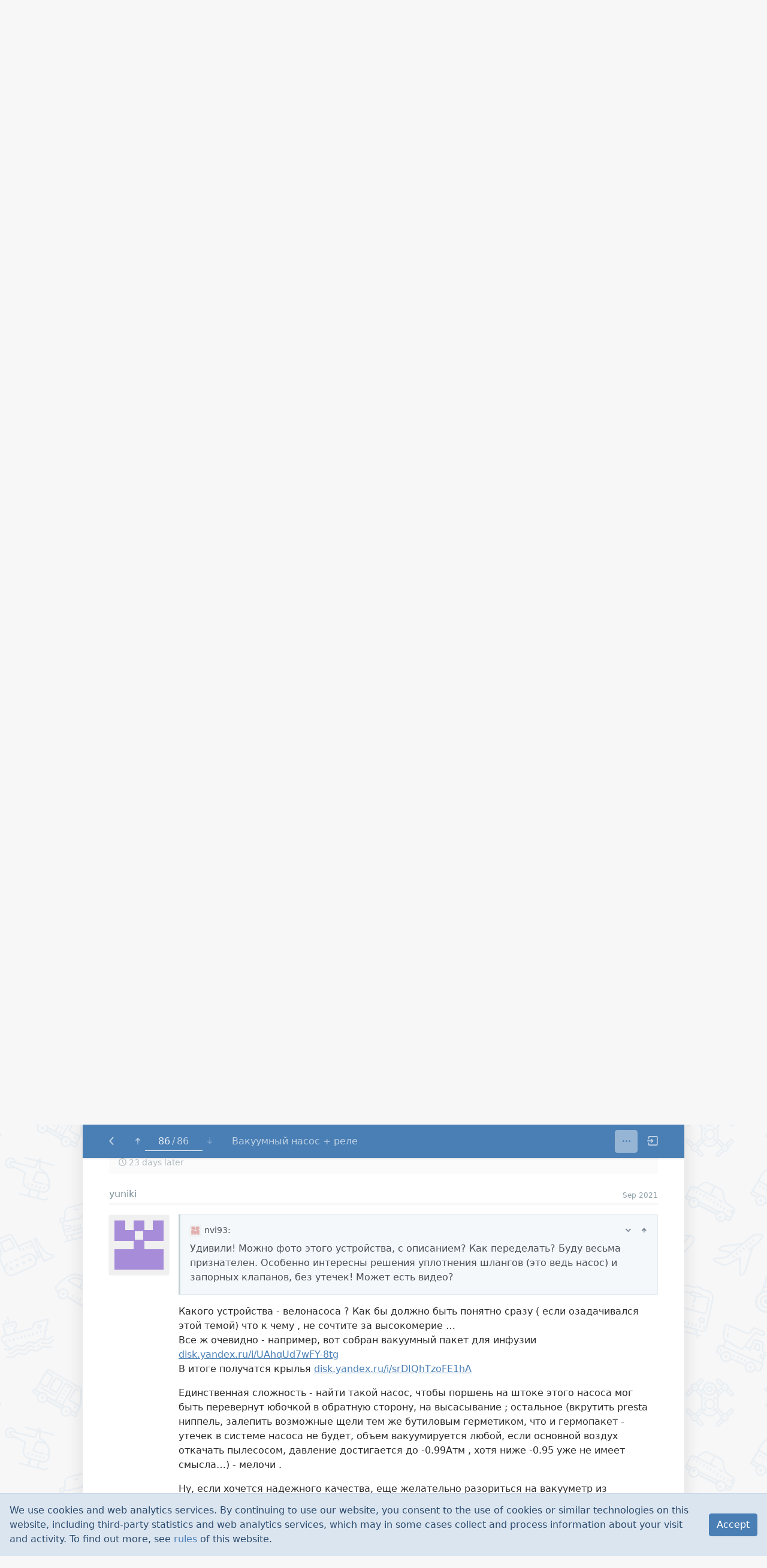

--- FILE ---
content_type: text/html; charset=UTF-8
request_url: https://rcopen.com/forum/f40/topic553246/86
body_size: 15987
content:
<!DOCTYPE html><html class="no-js" itemscope itemtype="http://schema.org/WebPage"><head><meta charset="UTF-8"><meta name="viewport" content="width=device-width, initial-scale=1.0"><title>Вакуумный насос + реле</title><meta name="title" content="Вакуумный насос + реле"><link rel="canonical" href="https://rcopen.com/forum/f40/topic553246/page4"><link rel="prev" href="https://rcopen.com/forum/f40/topic553246/page3"><meta property="og:url" content="https://rcopen.com/forum/f40/topic553246/page4"><meta property="og:title" content="Вакуумный насос + реле"><meta name="twitter:card" content="summary"><meta name="twitter:title" content="Вакуумный насос + реле"><meta name="twitter:url" content="https://rcopen.com/forum/f40/topic553246/page4"><link rel="stylesheet" href="/assets/bundle-frontend-6ecd3a7bf530ca0b6c1a79417f2e7f8a.css"><link rel="apple-touch-icon" sizes="180x180" href="/apple-touch-icon.png?v=A0RR7gMem5">
<link rel="icon" type="image/png" href="/favicon-32x32.png?v=A0RR7gMem5" sizes="32x32">
<link rel="icon" type="image/png" href="/favicon-16x16.png?v=A0RR7gMem5" sizes="16x16">
<link rel="manifest" href="/manifest.json?v=A0RR7gMem5">
<link rel="mask-icon" href="/safari-pinned-tab.svg?v=A0RR7gMem5" color="#5bbad5">
<link rel="shortcut icon" href="/favicon.ico?v=A0RR7gMem5">
<meta name="apple-mobile-web-app-title" content="RC open">
<meta name="application-name" content="RC open">
<meta name="msapplication-TileColor" content="#b91d47">
<meta name="msapplication-TileImage" content="/mstile-144x144.png?v=A0RR7gMem5">
<meta name="theme-color" content="#ffffff">
<meta property="og:image" content="/snippet.jpg">
<!-- Google Tag Manager -->
<script>(function(w,d,s,l,i){w[l]=w[l]||[];w[l].push({'gtm.start':
new Date().getTime(),event:'gtm.js'});var f=d.getElementsByTagName(s)[0],
j=d.createElement(s),dl=l!='dataLayer'?'&l='+l:'';j.async=true;j.src=
'https://www.googletagmanager.com/gtm.js?id='+i+dl;f.parentNode.insertBefore(j,f);
})(window,document,'script','dataLayer','GTM-5G6TM2D');</script>
<script type="text/javascript">/*eslint-disable no-alert, object-shorthand*/

(function (window) {
  'use strict';

  // Needed because we can't enable only `global` in browserify. Used by Faye.
  window.global = window.global || window;

  //////////////////////////////////////////////////////////////////////////////
  // features testing & setup no-cookies/no-js styles
  //

  function testCookies() {
    if (navigator.cookieEnabled) return true; // Quick test

    document.cookie = 'cookietest=1';
    var ret = document.cookie.indexOf('cookietest=') !== -1;
    document.cookie = 'cookietest=1; expires=Thu, 01-Jan-1970 00:00:01 GMT';
    return ret;
  }

  var docElement = document.documentElement,
      className = docElement.className;

  className = className.replace('no-js', '');
  className += ' js';
  className += testCookies() ? '' : ' no-cookies';
  className = className
                .replace(/^\s+/, '')
                .replace(/\s+$/, '')
                .replace(/\s+/g, ' ');

  docElement.className = className;

  //////////////////////////////////////////////////////////////////////////////

  var NodecaLoader = window.NodecaLoader = { booted: false };
  var alert = window.alert;
  var prelude = 
// modules are defined as an array
// [ module function, map of requireuires ]
//
// map of requireuires is short require name -> numeric require
//
// anything defined in a previous bundle is accessed via the
// orig method which is the requireuire for previous bundles

(function() {

function outer(modules, cache, entry) {
    // Save the require from previous bundle to this closure if any
    var previousRequire = typeof require == "function" && require;

    function newRequire(name, jumped){
        if(!cache[name]) {
            if(!modules[name]) {
                // if we cannot find the module within our internal map or
                // cache jump to the current global require ie. the last bundle
                // that was added to the page.
                var currentRequire = typeof require == "function" && require;
                if (!jumped && currentRequire) return currentRequire(name, true);

                // If there are other bundles on this page the require from the
                // previous one is saved to 'previousRequire'. Repeat this as
                // many times as there are bundles until the module is found or
                // we exhaust the require chain.
                if (previousRequire) return previousRequire(name, true);
                var err = new Error('Cannot find module \'' + name + '\'');
                err.code = 'MODULE_NOT_FOUND';
                throw err;
            }
            var m = cache[name] = {exports:{}};
            modules[name][0].call(m.exports, function(x){
                var id = modules[name][1][x];
                return newRequire(id ? id : x);
            },m,m.exports,outer,modules,cache,entry);
        }
        return cache[name].exports;
    }
    for(var i=0;i<entry.length;i++) newRequire(entry[i]);

    // Override the current require with this new one
    return newRequire;
}

return outer;

})()
;
  var require = prelude({}, {}, []);


  NodecaLoader.wrap = function (modules, cache, entry) {
    require = prelude(modules, cache, entry);
  };


  function uniq(array) { return array.filter((x, i, a) => a.indexOf(x) === i); }

  // Cached non-operable function.
  function noop() {}

  function get_script(source) {
    return new Promise(function (resolve) {
      var script = document.createElement('script');

      script.onload = script.onreadystatechange = function (_, isAbort) {
        if (isAbort || !script.readyState || /loaded|complete/.test(script.readyState)) {
          script.onload = script.onreadystatechange = null;
          /* eslint-disable no-undefined */
          script = undefined;
          if (!isAbort) setTimeout(resolve, 0);
        }
      };

      script.src = source;
      document.getElementsByTagName('head')[0].appendChild(script);
    });
  }

  function get_style(source) {
    var link = document.createElement('link');
    link.href = source;
    link.type = 'text/css';
    link.rel = 'stylesheet';
    link.media = 'screen,print';
    document.getElementsByTagName('head')[0].appendChild(link);
  }

  // Mapping of package names to package metadata for all available packages at
  // the currect locale. The metadata is an object consists of three keys:
  //
  //   `js`            - URL to bundle, containing this package's JS
  //   `css`           - URL to bundle, containing this package's CSS
  //   `packagesQueue` - sorted list of dependencies, including this
  //                     package (just list of package names)
  //
  // This variable is initialized by `loadAssets.init()`.
  var assets;


  // Track loaded URLs of bundles (as keys, values are just `true`)
  var loaded_urls = {};

  // Track loaded packages, true/false
  var loaded_packages = {};

  // Initialization functions for those packages
  var loaded_packages_init_fn = {};


  // Sandbox object passed as an argument to each module.
  // It should be filled in `NodecaLoader.package_load`.
  var N = { loader: NodecaLoader };

  // For easy debugging only.
  NodecaLoader.N = N;

  // Returns route match data for the given method (e.g. GET) on the given URL
  // or null if none is found. Requires N to be initialized.
  function findRoute(url, method) {
    var matchArray = N.router.matchAll(url),
        match,
        index,
        length;

    for (index = 0, length = matchArray.length; index < length; index += 1) {
      match = matchArray[index];

      if (match.meta.methods[method]) return match;
    }

    // Not found.
    return null;
  }

  // Storage of registered client modules.
  // Keys are API paths like 'app.method.submethod'
  var clientModules = {};

  function registerClientModule(apiPath, func) {
    if (clientModules[apiPath] && clientModules[apiPath].initialized) return;

    var module = clientModules[apiPath] = {
      initialized: true,
      func: func,
      internal: { exports: {}, apiPath: apiPath }
    };

    /*eslint-disable no-use-before-define*/
    initSingleClientModule(module);
  }

  // Initialize client module. Used once per module.
  function initSingleClientModule(module) {
    function resolveI18nPath(path) {
      if (path.charAt(0) === '@') return path.slice(1);
      return module.internal.apiPath + '.' + path;
    }

    // Local `t` (translate) function for use only within this module.
    // It allows to use phrase strings relative to the module's API path.
    function translationHelper(phrase, params) {
      return N.runtime.t(resolveI18nPath(phrase), params);
    }

    translationHelper.exists = function translationExistsHelper(phrase) {
      return N.runtime.t.exists(resolveI18nPath(phrase));
    };

    // Execute the module's `func` function. It will populate the exports. Require
    // function passed through `NodecaLoader.wrap()`.
    module.func.call(
      window, // this object
      N,
      module.internal.exports,
      module.internal,
      translationHelper
    );
  }

  // Really needed export.
  NodecaLoader.registerClientModule = registerClientModule;

  // Load a package with all of its associated assets and dependencies.
  // `preload` parameter is an optional array of URLs which are needed to load
  // before the given package.
  function loadAssets(pkgNames, preload) {
    var resources = [];
    var scheduled = {};
    var loadQueue = [];

    pkgNames = Array.isArray(pkgNames) ? pkgNames : [ pkgNames ];

    if (!pkgNames.length) {
      return Promise.resolve();
    }

    for (var i = 0; i < pkgNames.length; i++) {
      if (!assets[pkgNames[i]]) {
        return Promise.reject(new Error('Unknown package (' + pkgNames[i] + ')'));
      }

      loadQueue = loadQueue.concat(assets[pkgNames[i]].packagesQueue.slice(0).reverse());
    }

    uniq(loadQueue).forEach(function (dependency) {
      var alreadyLoaded, pkgDist = assets[dependency];

      if (pkgDist.css.length) {
        alreadyLoaded = pkgDist.css.reduce(function (acc, css) {
          return acc || loaded_urls[css] || scheduled[css];
        }, false);

        if (!alreadyLoaded) {
          resources.unshift(pkgDist.css[0]);
          scheduled[pkgDist.css[0]] = true;
        }
      }

      if (pkgDist.js.length) {
        alreadyLoaded = pkgDist.js.reduce(function (acc, js) {
          return acc || loaded_urls[js] || scheduled[js];
        }, false);

        if (!alreadyLoaded) {
          resources.unshift(pkgDist.js[0]);
          scheduled[pkgDist.js[0]] = true;
        }
      }
    });

    // Copy the preload array to allow pushing without side-effects.
    if (preload) {
      resources = preload.concat(resources);
    }

    // Inject CSS
    resources.forEach(function (file) {
      if (/[.]css$/.test(file)) { get_style(file); }
    });

    // Inject JS
    var wait_js = [];
    resources.forEach(function (file) {
      if (/[.]js$/.test(file)) { wait_js.push(get_script(file)); }
    });

    return Promise.all(wait_js)
      .then(function () {
        resources.forEach(function (url) { loaded_urls[url] = true; });

        [ ...loadQueue ].reverse().forEach(function (pkg) {
          if (loaded_packages[pkg]) return;
          if (loaded_packages_init_fn[pkg]) loaded_packages_init_fn[pkg].call({}, N, require);
          loaded_packages[pkg] = true;
        });

        if (!N.wire) { throw new Error('Asset load error: "N.Wire" unavailable.'); }

        // make sure DOM is loaded
        return new Promise(function (resolve) {
          if (document.readyState !== 'loading') {
            resolve();
            return;
          }

          function onload() {
            document.removeEventListener('DOMContentLoaded', onload);
            resolve();
          }

          document.addEventListener('DOMContentLoaded', onload);
        });
      })
      .then(function () {
        return N.wire.emit('init:assets', {}).catch(function (err) {
          throw new Error('Asset load error: "init:assets" failed. ' + (err.message || err));
        });
      });
  }


  // Loads all necessary shims and libraries and assets for given package.
  loadAssets.init = function init(assetsMap, pkgName, shims) {
    shims = shims || [];

    // Set internal assets map.
    assets = assetsMap;

    // Init can be called only once.
    loadAssets.init = noop;

    // Mark all stylesheets of the given package as loaded, since they are
    // included to head of the page.
    assets[pkgName].packagesQueue.forEach(function (dependency) {
      assets[dependency].css.forEach(function (file) { loaded_urls[file] = true; });
    });

    loadAssets(pkgName, shims).then(function () {
      if (!N.wire) {
        throw new Error('Assets init error. Refresh page & try again. ' +
                        'If problem still exists - contact administrator.');
      }

      // First try to match full URL, if not matched - try without anchor.
      var baseUrl = location.protocol + '//' + location.host + location.pathname + location.search,
          route   = findRoute(baseUrl + location.hash, 'get') ||
                    findRoute(baseUrl, 'get');

      if (!route) {
        throw new Error('Init error: failed to detect internal identifier (route) of ' +
                        'this page. Refresh page & try again. If problem still exists ' +
                        '- contact administrator.');
      }

      var page_env = {
        url:        location.href,
        anchor:     location.hash,
        apiPath:    route.meta.methods.get,
        params:     route.params,
        state:      window.history.state,
        first_load: true
      };

      var preload = [];

      Promise.resolve()
      .then(function () { return N.wire.emit('navigate.preload:' + route.meta.methods.get, preload); })
      .then(function () { return loadAssets(preload); })
      .then(function () { return N.wire.emit('navigate.done', page_env); })
      .then(function () { return N.wire.emit('navigate.done:' + route.meta.methods.get, page_env); })
      .then(function () { NodecaLoader.booted = true; })
      .catch(function (err) {
        /*eslint-disable no-console*/
        try { console.error(err); } catch (__) {}
        alert('Init error: ' + err);
      });
    })
    .catch(function (err) {
      alert(err.message || err);
    });
  };

  // Helper for dynamic components load.
  NodecaLoader.loadAssets = loadAssets;

  // Package wrapper
  NodecaLoader.package_load = function package_load(name, fn) {
    loaded_packages_init_fn[name] = fn;
  };

})(window);


var shims = [];

NodecaLoader.loadAssets.init(
  {"admin":{"packagesQueue":["lib","l10n","lib-admin","vendor.pikaday","vendor.knockout","vendor.typeahead","admin"],"css":["/assets/bundle-backend-47e774ea8ec2fb246ae7603b4e1bf78d.css"],"js":["/assets/bundle-backend.en-US-a5801991b9863297358c83265fe6b9b4.js"]},"common":{"packagesQueue":["lib","lib-frontend","l10n","common"],"css":["/assets/bundle-frontend-6ecd3a7bf530ca0b6c1a79417f2e7f8a.css"],"js":["/assets/bundle-frontend.en-US-748d4e2c3b7af164e40b46329bbd670a.js"]},"lib":{"packagesQueue":["lib"],"css":[],"js":["/assets/bundle-lib.en-US-23d1d64ef71e003d8c8394bfb7013abc.js"]},"vendor.diff":{"packagesQueue":["vendor.diff"],"css":["/assets/bundle-vendor.diff-e77724bbcf63e405b1d341c6281ebed0.css"],"js":["/assets/bundle-vendor.diff.en-US-1305b7fcbe11f798d0bf93de6b8b7f65.js"]},"vendor.knockout":{"packagesQueue":["vendor.knockout"],"css":[],"js":["/assets/bundle-vendor.knockout.en-US-ed9f23268bc9b7a32d550f28d069d288.js"]},"vendor.leaflet":{"packagesQueue":["vendor.leaflet"],"css":["/assets/bundle-vendor.leaflet-1ff8a3af2654644bde12c0be0273b854.css"],"js":["/assets/bundle-vendor.leaflet.en-US-ed9f23268bc9b7a32d550f28d069d288.js"]},"vendor.pikaday":{"packagesQueue":["vendor.pikaday"],"css":["/assets/bundle-vendor.pikaday-623f42ea71721ab35564d0ac99e67b7f.css"],"js":["/assets/bundle-vendor.pikaday.en-US-ed9f23268bc9b7a32d550f28d069d288.js"]},"vendor.image-blob-reduce":{"packagesQueue":["vendor.image-blob-reduce"],"css":[],"js":["/assets/bundle-vendor.image-blob-reduce.en-US-ed9f23268bc9b7a32d550f28d069d288.js"]},"vendor.typeahead":{"packagesQueue":["vendor.typeahead"],"css":["/assets/bundle-vendor.typeahead-31ee205ac6dda59d186c677e7a687304.css"],"js":["/assets/bundle-vendor.typeahead.en-US-cfd1da9c7b52e371f3b6b65d86dc1a6b.js"]},"lib-admin":{"packagesQueue":["lib-admin"],"css":["/assets/bundle-backend-47e774ea8ec2fb246ae7603b4e1bf78d.css"],"js":["/assets/bundle-backend.en-US-a5801991b9863297358c83265fe6b9b4.js"]},"lib-frontend":{"packagesQueue":["lib-frontend"],"css":["/assets/bundle-frontend-6ecd3a7bf530ca0b6c1a79417f2e7f8a.css"],"js":["/assets/bundle-frontend.en-US-748d4e2c3b7af164e40b46329bbd670a.js"]},"l10n":{"packagesQueue":["l10n"],"css":["/assets/bundle-frontend-6ecd3a7bf530ca0b6c1a79417f2e7f8a.css","/assets/bundle-backend-47e774ea8ec2fb246ae7603b4e1bf78d.css"],"js":["/assets/bundle-frontend.en-US-748d4e2c3b7af164e40b46329bbd670a.js","/assets/bundle-backend.en-US-a5801991b9863297358c83265fe6b9b4.js"]},"mdedit":{"packagesQueue":["mdedit"],"css":["/assets/bundle-mdedit-e463660c6dd1d75151102a3331a38f63.css"],"js":["/assets/bundle-mdedit.en-US-269d1b03f2c08ab0573b4312d9ff6b17.js"]},"users":{"packagesQueue":["lib","lib-frontend","l10n","common","users"],"css":["/assets/bundle-frontend-6ecd3a7bf530ca0b6c1a79417f2e7f8a.css"],"js":["/assets/bundle-frontend.en-US-748d4e2c3b7af164e40b46329bbd670a.js"]},"forum":{"packagesQueue":["lib","lib-frontend","l10n","common","forum"],"css":["/assets/bundle-frontend-6ecd3a7bf530ca0b6c1a79417f2e7f8a.css"],"js":["/assets/bundle-frontend.en-US-748d4e2c3b7af164e40b46329bbd670a.js"]},"nntp":{"packagesQueue":["nntp"],"css":["/assets/bundle-frontend-6ecd3a7bf530ca0b6c1a79417f2e7f8a.css"],"js":["/assets/bundle-frontend.en-US-748d4e2c3b7af164e40b46329bbd670a.js"]},"search":{"packagesQueue":["lib","lib-frontend","l10n","common","search"],"css":["/assets/bundle-frontend-6ecd3a7bf530ca0b6c1a79417f2e7f8a.css"],"js":["/assets/bundle-frontend.en-US-748d4e2c3b7af164e40b46329bbd670a.js"]},"blogs":{"packagesQueue":["lib","lib-frontend","l10n","common","blogs"],"css":["/assets/bundle-frontend-6ecd3a7bf530ca0b6c1a79417f2e7f8a.css"],"js":["/assets/bundle-frontend.en-US-748d4e2c3b7af164e40b46329bbd670a.js"]},"clubs":{"packagesQueue":["lib","lib-frontend","l10n","common","clubs"],"css":["/assets/bundle-frontend-6ecd3a7bf530ca0b6c1a79417f2e7f8a.css"],"js":["/assets/bundle-frontend.en-US-748d4e2c3b7af164e40b46329bbd670a.js"]},"market":{"packagesQueue":["lib","lib-frontend","l10n","common","market"],"css":["/assets/bundle-frontend-6ecd3a7bf530ca0b6c1a79417f2e7f8a.css"],"js":["/assets/bundle-frontend.en-US-748d4e2c3b7af164e40b46329bbd670a.js"]},"rco-nodeca":{"packagesQueue":["lib","lib-frontend","l10n","common","rco-nodeca"],"css":["/assets/bundle-frontend-6ecd3a7bf530ca0b6c1a79417f2e7f8a.css"],"js":["/assets/bundle-frontend.en-US-748d4e2c3b7af164e40b46329bbd670a.js"]}},
  'forum',
  shims
);
</script></head><body><!-- Google Tag Manager (noscript) -->
<noscript><iframe src="https://www.googletagmanager.com/ns.html?id=GTM-5G6TM2D"
height="0" width="0" style="display:none;visibility:hidden"></iframe></noscript>
<div class="notifications-container"><div class="layout__container container-fluid"><div style="position:relative"><div class="notifications"></div></div></div></div><article class="forum-topic-root forum-topic-root__m-open" id="content" data-keymap="{&quot;home&quot;:&quot;forum.topic:nav_to_start&quot;,&quot;end&quot;:&quot;forum.topic:nav_to_end&quot;}"><nav class="navbar-primary navbar navbar-dark bg-primary fixed-top navbar-expand-md"><div class="navbar-inner layout__container container-fluid"><div class="navbar-nav navbar__m-hide-on-search"><a class="navbar__level-up nav-link icon icon-level-up" href="https://rcopen.com/forum/f40/553246"></a></div><ul class="navbar-nav page-progress" data-current="86" data-total="86"><li class="nav-item page-progress__item"><a class="nav-link page-progress__button-first icon icon-to-top" href="https://rcopen.com/forum/f40/topic553246" data-on-click="common.blocks.navbar.blocks.page_progress:nav_to_top"></a></li><li class="nav-item page-progress__item dropdown"><a class="nav-link page-progress__info dropdown-toggle" href="#" data-bs-toggle="dropdown"><span class="page-progress__label"><span class="page-progress__label-current">86</span><span class="page-progress__label-total">86</span></span><div class="page-progress__bar"><div class="page-progress__bar-fill" style="width: 100.00%"></div></div></a><form class="dropdown-menu page-progress__menu" data-on-submit="forum.topic:nav_to_post"><label class="input" for="pgmids0">Jump to:</label><div class="input-group"><input class="page-progress__jump-input form-control" id="pgmids0" name="post" type="number" min="1" max="86" value="86"><span class="input-group-btn"><button class="btn btn-secondary" type="submit">Go!</button></span></div></form></li><li class="nav-item page-progress__item"><a class="nav-link page-progress__button-last icon icon-to-bottom" href="https://rcopen.com/forum/f40/topic553246/86" data-on-click="common.blocks.navbar.blocks.page_progress:nav_to_bottom"></a></li></ul><div class="navbar__right-burger"><button class="navbar-toggler navbar-toggler-right icon icon-menu" type="button" data-on-click="common.blocks.navbar:toggle_menu"></button></div><div class="navbar-collapse collapse"><ul class="navbar-nav navbar__m-hide-on-search"><li class="nav-item" data-api-path="users.tracker" data-autoselect="0"><a class="nav-link" href="https://rcopen.com/tracker">Tracker</a></li><li class="nav-item" data-api-path="forum.index" data-autoselect="1"><a class="nav-link" href="https://rcopen.com/">Forum</a></li><li class="nav-item" data-api-path="blogs.index" data-autoselect="1"><a class="nav-link" href="https://rcopen.com/blogs">Blogs</a></li><li class="nav-item" data-api-path="clubs.index" data-autoselect="1"><a class="nav-link" href="https://rcopen.com/clubs">Clubs</a></li><li class="nav-item" data-api-path="market.index.buy" data-autoselect="1"><a class="nav-link" href="https://rcopen.com/market">Market</a></li></ul><div class="navbar__right navbar-nav"><div class="nav-item nav-search nav-search__m-wide" data-method="search.general" data-params="{&quot;type&quot;:&quot;forum_topics&quot;}"><a class="nav-link nav-search__btn icon icon-search" href="https://rcopen.com/search?type=forum_topics" title="Search" data-on-click="common.blocks.navbar.search:show"></a><form class="nav-search__form" data-on-submit="common.blocks.navbar.search:submit"><div class="input-group"><span class="input-group-btn"><button class="btn nav-search__go icon icon-search" title="Go!" type="submit"></button></span><input class="form-control nav-search__input" placeholder="Search" name="query"><span class="input-group-btn"><button class="btn nav-search__select dropdown-toggle" id="rnds1" aria-haspopup="true" aria-expanded="false" data-bs-toggle="dropdown">everywhere</button><div class="dropdown-menu dropdown-menu-end" aria-labelledby="rnds1"><div class="dropdown-header">Where to search:</div><button class="dropdown-item" data-method="search.general" data-params="{&quot;type&quot;:&quot;forum_topics&quot;}" data-on-click="common.blocks.navbar.search:change_area">everywhere</button><button class="dropdown-item" data-method="search.forum_section" data-params="{&quot;hid&quot;:&quot;40&quot;}" data-on-click="common.blocks.navbar.search:change_area">in section</button><button class="dropdown-item" data-method="search.forum_topic" data-params="{&quot;hid&quot;:&quot;553246&quot;}" data-on-click="common.blocks.navbar.search:change_area">in topic</button></div></span><span class="input-group-btn"><button class="btn nav-search__close icon icon-x" data-on-click="common.blocks.navbar.search:hide"></button></span></div></form></div><div class="nav-item nav-search nav-search__m-narrow"><a class="nav-link dropdown-toggle" href="https://rcopen.com/search?type=forum_topics" id="rnds2" aria-haspopup="true" aria-expanded="false" data-bs-toggle="dropdown">Search</a><div class="dropdown-menu dropdown-menu-end" aria-labelledby="rnds2"><div class="dropdown-header">Where to search:</div><a class="dropdown-item" href="https://rcopen.com/search?type=forum_topics">everywhere</a><a class="dropdown-item" href="https://rcopen.com/search_forum_section?hid=40">in section</a><a class="dropdown-item" href="https://rcopen.com/search_forum_topic?hid=553246">in topic</a></div></div><div class="nav-item navbar-auth__guest-login" data-api-path="users.auth.login"><a class="nav-link icon icon-login navbar-guest" href="https://rcopen.com/auth/login" title="Login / Register"></a></div></div></div></div></nav><nav class="navbar-alt navbar navbar-dark bg-primary fixed-top navbar-expand-md"><div class="navbar-inner layout__container container-fluid"><div class="navbar-nav"><a class="navbar__level-up nav-link icon icon-level-up" href="https://rcopen.com/forum/f40/553246"></a></div><ul class="navbar-nav page-progress" data-current="86" data-total="86"><li class="nav-item page-progress__item"><a class="nav-link page-progress__button-first icon icon-to-top" href="https://rcopen.com/forum/f40/topic553246" data-on-click="common.blocks.navbar.blocks.page_progress:nav_to_top"></a></li><li class="nav-item page-progress__item dropdown"><a class="nav-link page-progress__info dropdown-toggle" href="#" data-bs-toggle="dropdown"><span class="page-progress__label"><span class="page-progress__label-current">86</span><span class="page-progress__label-total">86</span></span><div class="page-progress__bar"><div class="page-progress__bar-fill" style="width: 100.00%"></div></div></a><form class="dropdown-menu page-progress__menu" data-on-submit="forum.topic:nav_to_post"><label class="input" for="pgmids3">Jump to:</label><div class="input-group"><input class="page-progress__jump-input form-control" id="pgmids3" name="post" type="number" min="1" max="86" value="86"><span class="input-group-btn"><button class="btn btn-secondary" type="submit">Go!</button></span></div></form></li><li class="nav-item page-progress__item"><a class="nav-link page-progress__button-last icon icon-to-bottom" href="https://rcopen.com/forum/f40/topic553246/86" data-on-click="common.blocks.navbar.blocks.page_progress:nav_to_bottom"></a></li></ul><div class="navbar-text navbar__title d-none d-sm-block d-md-none">Вакуумный насос + реле</div><div class="navbar__right-burger"><div class="page-actions__dropdown"><button class="btn btn-secondary btn-square icon icon-dropdown dropdown-toggle" type="button" id="rnds4" aria-haspopup="true" aria-expanded="false" data-bs-toggle="dropdown"></button><div class="dropdown-menu dropdown-menu-end" aria-labelledby="rnds4"><a class="dropdown-item" href="https://rcopen.com/search_forum_topic?hid=553246">Search in topic</a></div></div><button class="navbar-toggler navbar-toggler-right icon icon-menu" type="button" data-on-click="common.blocks.navbar:toggle_menu"></button></div><div class="navbar-collapse collapse"><div class="navbar__hover-swap-container"><div class="navbar__hover-hide navbar-text navbar__title">Вакуумный насос + реле</div><ul class="navbar__hover-show navbar-nav"><li class="nav-item" data-api-path="users.tracker" data-autoselect="0"><a class="nav-link" href="https://rcopen.com/tracker">Tracker</a></li><li class="nav-item" data-api-path="forum.index" data-autoselect="1"><a class="nav-link" href="https://rcopen.com/">Forum</a></li><li class="nav-item" data-api-path="blogs.index" data-autoselect="1"><a class="nav-link" href="https://rcopen.com/blogs">Blogs</a></li><li class="nav-item" data-api-path="clubs.index" data-autoselect="1"><a class="nav-link" href="https://rcopen.com/clubs">Clubs</a></li><li class="nav-item" data-api-path="market.index.buy" data-autoselect="1"><a class="nav-link" href="https://rcopen.com/market">Market</a></li></ul></div><div class="navbar__right navbar-nav"><div class="page-actions__dropdown"><button class="btn btn-secondary btn-square icon icon-dropdown dropdown-toggle" type="button" id="rnds5" aria-haspopup="true" aria-expanded="false" data-bs-toggle="dropdown"></button><div class="dropdown-menu dropdown-menu-end" aria-labelledby="rnds5"><a class="dropdown-item" href="https://rcopen.com/search_forum_topic?hid=553246">Search in topic</a></div></div><div class="nav-item navbar-auth__guest-login" data-api-path="users.auth.login"><a class="nav-link icon icon-login navbar-guest" href="https://rcopen.com/auth/login" title="Login / Register"></a></div></div></div></div></nav><nav class="breadcrumbs-container"><div class="layout__container container-fluid"><div class="breadcrumbs" itemprop="breadcrumb" itemscope itemtype="http://schema.org/Breadcrumb"><span class="breadcrumbs__item"><a class="breadcrumbs__link" href="https://rcopen.com/">Forum</a></span><span class="breadcrumbs__item"><a class="breadcrumbs__link" href="https://rcopen.com/forum/f24">Модельные технологии</a></span><span class="breadcrumbs__item"><a class="breadcrumbs__link" href="https://rcopen.com/forum/f40">Композиты и технологии применения</a></span></div></div></nav><div class="layout__container container-fluid"><header class="page-head"><h1 class="forum-topic-title page-head__title" itemprop="name"><div class="float-end"><div class="page-actions"><div class="page-actions__dropdown"><button class="btn btn-secondary btn-square icon icon-dropdown dropdown-toggle" type="button" id="rnds6" aria-haspopup="true" aria-expanded="false" data-bs-toggle="dropdown"></button><div class="dropdown-menu dropdown-menu-end" aria-labelledby="rnds6"><a class="dropdown-item" href="https://rcopen.com/search_forum_topic?hid=553246">Search in topic</a></div></div></div></div><span class="forum-topic__closed-mark icon icon-closed icon-space-after" title="Topic closed"></span><span class="forum-topic-title__text">Вакуумный насос + реле</span></h1></header><div class="forum-topic__loading-prev nojs-hide"><span class="icon icon-loading-placeholder"></span></div><div class="forum-postlist"><article class="forum-post clearfix" id="post60a1625c3df9550077c01f63" data-post-hid="81" data-post-id="60a1625c3df9550077c01f63" data-post-ts="2021-05-16T18:20:12.000Z" data-user-hid="5585" itemscope itemtype="http://schema.org/WebPageElement"><footer class="forum-post__meta"><div class="forum-post__meta-avatar"><a class="forum-post__userpic" href="https://rcopen.com/member5585"><img class="forum-post__userpic-img-sm _identicon" alt="Марат" src="[data-uri]" data-user-id="41de8bc33df9550077792976" data-avatar-size="md"></a></div><div class="forum-post__meta-flex"><div class="forum-post__meta-author"><span class="forum-post__ignored-mark icon icon-ignore icon-space-after"></span><a class="forum-post__author _ucard-popover" href="https://rcopen.com/member5585" data-user-id="41de8bc33df9550077792976" data-user-ref="fp:60a1625c3df9550077c01f63">Марат</a></div><div class="forum-post__meta-info"><a class="forum-post__reply-to-link" href="https://rcopen.com/forum/f40/topic553246/78"><span class="icon icon-reply-for icon-space-after"></span><img class="forum-post__reply-to-avatar _identicon" alt="moldavan" src="[data-uri]" data-user-id="4566e0183df9550077787cad" data-avatar-size="sm">moldavan</a><a class="forum-post__link" href="https://rcopen.com/forum/f40/topic553246/81"><time datetime="2021-05-16T18:20:12Z" data-format="relative" title="16 May 2021, 18:20">May 2021</time></a></div></div></footer><div class="forum-post__aside"><a class="forum-post__userpic" href="https://rcopen.com/member5585"><img class="forum-post__userpic-img _identicon" alt="Марат" src="[data-uri]" data-user-id="41de8bc33df9550077792976" data-avatar-size="md"></a></div><div class="forum-post__content"><div class="forum-post__message markup" data-nd-src="https://rcopen.com/forum/f40/topic553246/81"><p>например такое: <a href="https://www.ebay.de/itm/353123932911?chn=ps&amp;var=622323143469&amp;norover=1&amp;mkevt=1&amp;mkrid=707-134425-41852-0&amp;mkcid=2&amp;itemid=622323143469_353123932911&amp;targetid=857931346246&amp;device=c&amp;mktype=pla&amp;googleloc=1004061&amp;poi=&amp;campaignid=10215345553&amp;mkgroupid=105782607287&amp;rlsatarget=pla-857931346246&amp;abcId=1139676&amp;merchantid=264415035" class="link link-ext link-auto" data-nd-link-type="autolink" data-nd-link-orig="https://www.ebay.de/itm/353123932911?chn=ps&amp;var=622323143469&amp;norover=1&amp;mkevt=1&amp;mkrid=707-134425-41852-0&amp;mkcid=2&amp;itemid=622323143469_353123932911&amp;targetid=857931346246&amp;device=c&amp;mktype=pla&amp;googleloc=1004061&amp;poi=&amp;campaignid=10215345553&amp;mkgroupid=105782607287&amp;rlsatarget=pla-857931346246&amp;abcId=1139676&amp;merchantid=264415035&amp;gclid=CjwKCAjwhYOFBhBkEiwASF3KGZXdXPZMR6WKNrXB4K9Rl3Drf03FsJyDuRzhDR3glXZWvy4rZUOYEBoCWrwQAvD_BwE" target="_blank" rel="nofollow noopener">www.ebay.de/itm/353123932911?chn=ps&amp;var=6223231434…</a></p>
</div></div><footer class="forum-post__controls"><ul class="forum-post__controls-blk"><li class="forum-post__control-item forum-post__votes"><button class="btn forum-post__action" data-on-click="common.votes_popover" data-votes-popover-placement="left" data-votes-popover-for="60a1625c3df9550077c01f63" title="Click to see details" data-votes-count="0"></button></li></ul></footer></article><article class="forum-post clearfix" id="post60a1f62f3df9550077c01f65" data-post-hid="82" data-post-id="60a1f62f3df9550077c01f65" data-post-ts="2021-05-17T04:50:55.000Z" data-user-hid="792" itemscope itemtype="http://schema.org/WebPageElement"><footer class="forum-post__meta"><div class="forum-post__meta-avatar"><a class="forum-post__userpic" href="https://rcopen.com/member792"><img class="forum-post__userpic-img-sm _identicon" alt="volli" src="[data-uri]" data-user-id="3da7d2fc3df9550077797428" data-avatar-size="md"></a></div><div class="forum-post__meta-flex"><div class="forum-post__meta-author"><span class="forum-post__ignored-mark icon icon-ignore icon-space-after"></span><a class="forum-post__author _ucard-popover" href="https://rcopen.com/member792" data-user-id="3da7d2fc3df9550077797428" data-user-ref="fp:60a1f62f3df9550077c01f65">volli</a></div><div class="forum-post__meta-info"><a class="forum-post__link" href="https://rcopen.com/forum/f40/topic553246/82"><time datetime="2021-05-17T04:50:55Z" data-format="relative" title="17 May 2021, 04:50">May 2021</time></a></div></div></footer><div class="forum-post__aside"><a class="forum-post__userpic" href="https://rcopen.com/member792"><img class="forum-post__userpic-img _identicon" alt="volli" src="[data-uri]" data-user-id="3da7d2fc3df9550077797428" data-avatar-size="md"></a></div><div class="forum-post__content"><div class="forum-post__message markup" data-nd-src="https://rcopen.com/forum/f40/topic553246/82"><p>Это тоже переменного тока. Смотрите на обозначение.<br>
Упс… посмотрел внимательно-да, управление по постоянке, поидет.<br>
Извини, Марат.</p>
</div></div><footer class="forum-post__controls"><ul class="forum-post__controls-blk"><li class="forum-post__control-item forum-post__votes"><button class="btn forum-post__action" data-on-click="common.votes_popover" data-votes-popover-placement="left" data-votes-popover-for="60a1f62f3df9550077c01f65" title="Click to see details" data-votes-count="+1"></button></li></ul></footer></article><article class="forum-post clearfix" id="post60a1f6473df9550077c01f67" data-post-hid="83" data-post-id="60a1f6473df9550077c01f67" data-post-ts="2021-05-17T04:51:19.000Z" data-user-hid="235108" itemscope itemtype="http://schema.org/WebPageElement"><footer class="forum-post__meta"><div class="forum-post__meta-avatar"><a class="forum-post__userpic" href="https://rcopen.com/member235108"><img class="forum-post__userpic-img-sm _identicon" alt="darkness" src="[data-uri]" data-user-id="5604f1eb3df9550077719086" data-avatar-size="md"></a></div><div class="forum-post__meta-flex"><div class="forum-post__meta-author"><span class="forum-post__ignored-mark icon icon-ignore icon-space-after"></span><a class="forum-post__author _ucard-popover" href="https://rcopen.com/member235108" data-user-id="5604f1eb3df9550077719086" data-user-ref="fp:60a1f6473df9550077c01f67">darkness</a></div><div class="forum-post__meta-info"><a class="forum-post__reply-to-link" href="https://rcopen.com/forum/f40/topic553246/77"><span class="icon icon-reply-for icon-space-after"></span><img class="forum-post__reply-to-avatar _identicon" alt="yuniki" src="[data-uri]" data-user-id="5e791c223df95500776f5c47" data-avatar-size="sm">yuniki</a><a class="forum-post__link" href="https://rcopen.com/forum/f40/topic553246/83"><time datetime="2021-05-17T04:51:19Z" data-format="relative" title="17 May 2021, 04:51">May 2021</time></a></div></div></footer><div class="forum-post__aside"><a class="forum-post__userpic" href="https://rcopen.com/member235108"><img class="forum-post__userpic-img _identicon" alt="darkness" src="[data-uri]" data-user-id="5604f1eb3df9550077719086" data-avatar-size="md"></a></div><div class="forum-post__content"><div class="forum-post__message markup" data-nd-src="https://rcopen.com/forum/f40/topic553246/83"><blockquote class="quote" cite="https://rcopen.com/forum/f40/topic553246/77"><footer class="quote__title"><div class="quote__controls float-end"><button class="quote__expand btn btn-sm icon icon-expand" data-i18n-title="expand"></button><button class="quote__collapse btn btn-sm icon icon-collapse" data-i18n-title="collapse"></button><a class="quote__ref-local btn btn-sm icon icon-ref-local" href="https://rcopen.com/forum/f40/topic553246/77" data-i18n-title="jump"></a><a class="quote__ref-outer btn btn-sm icon icon-ref-outer" href="https://rcopen.com/forum/f40/topic553246/77" data-i18n-title="jump"></a></div><cite class="quote__author"><img class="quote__author-avatar _identicon" src="[data-uri]" data-user-id="5e791c223df95500776f5c47" data-avatar-size="sm"><span class="quote__author-name" data-user-id="5e791c223df95500776f5c47">yuniki</span></cite>:</footer><div class="quote__content">
<p>Странный вопрос… Если после запятой в той фразе прочитать, то все предельно ясно, разве не ?..</p>
</div></blockquote>
<p>Здается мне, что вы троль, иначе не писали бы здесь ахинею про велонасосы, пузыри и прочее. Здесь люди говорят о производстве композитов из дорогостоящих материалов. Ваши советы хороши разве что воздушные шарики надувать на детских утрениках. А про методы вакуумной инфузии вообще наверное не слышали.</p>
</div></div><footer class="forum-post__controls"><ul class="forum-post__controls-blk"><li class="forum-post__control-item forum-post__votes"><button class="btn forum-post__action" data-on-click="common.votes_popover" data-votes-popover-placement="left" data-votes-popover-for="60a1f6473df9550077c01f67" title="Click to see details" data-votes-count="+1"></button></li></ul></footer></article><article class="forum-post clearfix" id="post60aaa4cb3df9550077c01f69" data-post-hid="84" data-post-id="60aaa4cb3df9550077c01f69" data-post-ts="2021-05-23T18:54:03.000Z" data-user-hid="353266" itemscope itemtype="http://schema.org/WebPageElement"><footer class="forum-post__meta"><div class="forum-post__meta-avatar"><a class="forum-post__userpic" href="https://rcopen.com/member353266"><img class="forum-post__userpic-img-sm _identicon" alt="yuniki" src="[data-uri]" data-user-id="5e791c223df95500776f5c47" data-avatar-size="md"></a></div><div class="forum-post__meta-flex"><div class="forum-post__meta-author"><span class="forum-post__ignored-mark icon icon-ignore icon-space-after"></span><a class="forum-post__author _ucard-popover" href="https://rcopen.com/member353266" data-user-id="5e791c223df95500776f5c47" data-user-ref="fp:60aaa4cb3df9550077c01f69">yuniki</a></div><div class="forum-post__meta-info"><a class="forum-post__link" href="https://rcopen.com/forum/f40/topic553246/84"><time datetime="2021-05-23T18:54:03Z" data-format="relative" title="23 May 2021, 18:54">May 2021</time></a></div></div></footer><div class="forum-post__aside"><a class="forum-post__userpic" href="https://rcopen.com/member353266"><img class="forum-post__userpic-img _identicon" alt="yuniki" src="[data-uri]" data-user-id="5e791c223df95500776f5c47" data-avatar-size="md"></a></div><div class="forum-post__content"><div class="forum-post__message markup" data-nd-src="https://rcopen.com/forum/f40/topic553246/84"><blockquote class="quote" cite="https://rcopen.com/forum/f40/topic553246/83"><footer class="quote__title"><div class="quote__controls float-end"><button class="quote__expand btn btn-sm icon icon-expand" data-i18n-title="expand"></button><button class="quote__collapse btn btn-sm icon icon-collapse" data-i18n-title="collapse"></button><a class="quote__ref-local btn btn-sm icon icon-ref-local" href="https://rcopen.com/forum/f40/topic553246/83" data-i18n-title="jump"></a><a class="quote__ref-outer btn btn-sm icon icon-ref-outer" href="https://rcopen.com/forum/f40/topic553246/83" data-i18n-title="jump"></a></div><cite class="quote__author"><img class="quote__author-avatar _identicon" src="[data-uri]" data-user-id="5604f1eb3df9550077719086" data-avatar-size="sm"><span class="quote__author-name" data-user-id="5604f1eb3df9550077719086">darkness</span></cite>:</footer><div class="quote__content">
<p>Здается мне, что вы троль, иначе не писали бы здесь ахинею про велонасосы, пузыри и прочее. Здесь люди говорят о производстве композитов из дорогостоящих материалов. Ваши советы хороши разве что воздушные шарики надувать на детских утрениках. А про методы вакуумной инфузии вообще наверное не слышали.</p>
</div></blockquote>
<p>И охота Вам про троллей нагнетать , лучше русский бы подкачали . Для Вас здравый смысл - ахинея, у меня же все , что написал , работает, без всяких навороченных и дорогостоящих насосов с реле. Но - вольному воля.</p>
</div></div><footer class="forum-post__controls"><ul class="forum-post__controls-blk"><li class="forum-post__control-item forum-post__votes"><button class="btn forum-post__action" data-on-click="common.votes_popover" data-votes-popover-placement="left" data-votes-popover-for="60aaa4cb3df9550077c01f69" title="Click to see details" data-votes-count="0"></button></li></ul></footer></article><footer class="forum-postlist__datediff forum-post__before"><span class="icon icon-clock icon-space-after">3 months later</span></footer><article class="forum-post clearfix" id="post612dd1d23df9550077c01f6b" data-post-hid="85" data-post-id="612dd1d23df9550077c01f6b" data-post-ts="2021-08-31T06:53:06.000Z" data-user-hid="128140" itemscope itemtype="http://schema.org/WebPageElement"><footer class="forum-post__meta"><div class="forum-post__meta-avatar"><a class="forum-post__userpic" href="https://rcopen.com/member128140"><img class="forum-post__userpic-img-sm _identicon" alt="nvi93" src="[data-uri]" data-user-id="508fa9d13df955007773e337" data-avatar-size="md"></a></div><div class="forum-post__meta-flex"><div class="forum-post__meta-author"><span class="forum-post__ignored-mark icon icon-ignore icon-space-after"></span><a class="forum-post__author _ucard-popover" href="https://rcopen.com/member128140" data-user-id="508fa9d13df955007773e337" data-user-ref="fp:612dd1d23df9550077c01f6b">nvi93</a></div><div class="forum-post__meta-info"><a class="forum-post__reply-to-link" href="https://rcopen.com/forum/f40/topic553246/65"><span class="icon icon-reply-for icon-space-after"></span><img class="forum-post__reply-to-avatar _identicon" alt="yuniki" src="[data-uri]" data-user-id="5e791c223df95500776f5c47" data-avatar-size="sm">yuniki</a><a class="forum-post__link" href="https://rcopen.com/forum/f40/topic553246/85"><time datetime="2021-08-31T06:53:06Z" data-format="relative" title="31 August 2021, 06:53">Aug 2021</time></a></div></div></footer><div class="forum-post__aside"><a class="forum-post__userpic" href="https://rcopen.com/member128140"><img class="forum-post__userpic-img _identicon" alt="nvi93" src="[data-uri]" data-user-id="508fa9d13df955007773e337" data-avatar-size="md"></a></div><div class="forum-post__content"><div class="forum-post__message markup" data-nd-src="https://rcopen.com/forum/f40/topic553246/85"><blockquote class="quote" cite="https://rcopen.com/forum/f40/topic553246/65"><footer class="quote__title"><div class="quote__controls float-end"><button class="quote__expand btn btn-sm icon icon-expand" data-i18n-title="expand"></button><button class="quote__collapse btn btn-sm icon icon-collapse" data-i18n-title="collapse"></button><a class="quote__ref-local btn btn-sm icon icon-ref-local" href="https://rcopen.com/forum/f40/topic553246/65" data-i18n-title="jump"></a><a class="quote__ref-outer btn btn-sm icon icon-ref-outer" href="https://rcopen.com/forum/f40/topic553246/65" data-i18n-title="jump"></a></div><cite class="quote__author"><img class="quote__author-avatar _identicon" src="[data-uri]" data-user-id="5e791c223df95500776f5c47" data-avatar-size="sm"><span class="quote__author-name" data-user-id="5e791c223df95500776f5c47">yuniki</span></cite>:</footer><div class="quote__content">
<p>2 ALL &gt;&gt;<br>
Объясните уже наконец, зачем нужен вакуумный насос за бешенные деньги и зачем еще и реле со всеми их тут решаемыми проблемами, если можно в полчаса переделать обычный старый ручной велосипедный насос, валяющийся без дела годами в сарае , и успешно им решать все дела с вакуумными мешками ?</p>
</div></blockquote>
<p>Удивили! Можно фото этого устройства, с описанием? Как переделать? Буду весьма признателен. Особенно интересны решения уплотнения шлангов (это ведь насос) и запорных клапанов, без утечек! Может есть видео?</p>
</div></div><footer class="forum-post__controls"><ul class="forum-post__controls-blk"><li class="forum-post__control-item forum-post__votes"><button class="btn forum-post__action" data-on-click="common.votes_popover" data-votes-popover-placement="left" data-votes-popover-for="612dd1d23df9550077c01f6b" title="Click to see details" data-votes-count="0"></button></li></ul></footer></article><footer class="forum-postlist__datediff forum-post__before"><span class="icon icon-clock icon-space-after">23 days later</span></footer><article class="forum-post clearfix" id="post614cb5e03df9550077c01f6d" data-post-hid="86" data-post-id="614cb5e03df9550077c01f6d" data-post-ts="2021-09-23T17:14:08.000Z" data-user-hid="353266" itemscope itemtype="http://schema.org/WebPageElement"><footer class="forum-post__meta"><div class="forum-post__meta-avatar"><a class="forum-post__userpic" href="https://rcopen.com/member353266"><img class="forum-post__userpic-img-sm _identicon" alt="yuniki" src="[data-uri]" data-user-id="5e791c223df95500776f5c47" data-avatar-size="md"></a></div><div class="forum-post__meta-flex"><div class="forum-post__meta-author"><span class="forum-post__ignored-mark icon icon-ignore icon-space-after"></span><a class="forum-post__author _ucard-popover" href="https://rcopen.com/member353266" data-user-id="5e791c223df95500776f5c47" data-user-ref="fp:614cb5e03df9550077c01f6d">yuniki</a></div><div class="forum-post__meta-info"><a class="forum-post__link" href="https://rcopen.com/forum/f40/topic553246/86"><time datetime="2021-09-23T17:14:08Z" data-format="relative" title="23 September 2021, 17:14">Sep 2021</time></a></div></div></footer><div class="forum-post__aside"><a class="forum-post__userpic" href="https://rcopen.com/member353266"><img class="forum-post__userpic-img _identicon" alt="yuniki" src="[data-uri]" data-user-id="5e791c223df95500776f5c47" data-avatar-size="md"></a></div><div class="forum-post__content"><div class="forum-post__message markup" data-nd-src="https://rcopen.com/forum/f40/topic553246/86"><blockquote class="quote" cite="https://rcopen.com/forum/f40/topic553246/85"><footer class="quote__title"><div class="quote__controls float-end"><button class="quote__expand btn btn-sm icon icon-expand" data-i18n-title="expand"></button><button class="quote__collapse btn btn-sm icon icon-collapse" data-i18n-title="collapse"></button><a class="quote__ref-local btn btn-sm icon icon-ref-local" href="https://rcopen.com/forum/f40/topic553246/85" data-i18n-title="jump"></a><a class="quote__ref-outer btn btn-sm icon icon-ref-outer" href="https://rcopen.com/forum/f40/topic553246/85" data-i18n-title="jump"></a></div><cite class="quote__author"><img class="quote__author-avatar _identicon" src="[data-uri]" data-user-id="508fa9d13df955007773e337" data-avatar-size="sm"><span class="quote__author-name" data-user-id="508fa9d13df955007773e337">nvi93</span></cite>:</footer><div class="quote__content">
<p>Удивили! Можно фото этого устройства, с описанием? Как переделать? Буду весьма признателен. Особенно интересны решения уплотнения шлангов (это ведь насос) и запорных клапанов, без утечек! Может есть видео?</p>
</div></blockquote>
<p>Какого устройства - велонасоса ? Как бы должно быть понятно сразу ( если озадачивался этой темой) что к  чему , не сочтите за высокомерие …<br>
Все ж очевидно - например, вот собран вакуумный пакет для инфузии <a href="https://disk.yandex.ru/i/UAhqUd7wFY-8tg" class="link link-ext link-auto" data-nd-link-type="autolink" data-nd-link-orig="https://disk.yandex.ru/i/UAhqUd7wFY-8tg" target="_blank" rel="nofollow noopener">disk.yandex.ru/i/UAhqUd7wFY-8tg</a><br>
В итоге получатся крылья <a href="https://disk.yandex.ru/i/srDIQhTzoFE1hA" class="link link-ext link-auto" data-nd-link-type="autolink" data-nd-link-orig="https://disk.yandex.ru/i/srDIQhTzoFE1hA" target="_blank" rel="nofollow noopener">disk.yandex.ru/i/srDIQhTzoFE1hA</a></p>
<p>Единственная сложность - найти такой насос, чтобы поршень на штоке этого насоса мог быть перевернут юбочкой в обратную сторону, на высасывание ; остальное (вкрутить presta ниппель, залепить возможные щели тем же бутиловым герметиком, что и гермопакет  - утечек в системе насоса не будет, объем вакуумируется любой, если основной воздух откачать пылесосом, давление достигается до -0.99Атм , хотя ниже -0.95 уже не имеет смысла…) - мелочи .</p>
<p>Ну, если хочется надежного качества, еще желательно разориться на вакууметр из атолабаза …</p>
</div></div><footer class="forum-post__controls"><ul class="forum-post__controls-blk"><li class="forum-post__control-item forum-post__votes"><button class="btn forum-post__action" data-on-click="common.votes_popover" data-votes-popover-placement="left" data-votes-popover-for="614cb5e03df9550077c01f6d" title="Click to see details" data-votes-count="0"></button></li></ul></footer></article></div><div class="forum-topic__loading-next nojs-hide d-none"><span class="icon icon-loading-placeholder"></span></div><nav class="forum-topic__footer-pagination js-hide"><ul class="pagination"><li class="page-item"><a class="page-link" href="https://rcopen.com/forum/f40/topic553246">1</a></li><li class="page-item"><span class="page-link">…</span></li><li class="page-item"><a class="page-link" href="https://rcopen.com/forum/f40/topic553246/page3">3</a></li><!-- current page always dispayed--><li class="page-item active"><span class="page-link">4</span></li></ul></nav><footer class="similar_topics"><div class="similar_topics__header">Similar topics</div><div class="similar_topics__item" data-weight="603"><div class="similar_topics__item-title"><a class="similar_topics__item-link" href="https://rcopen.com/forum/f40/topic483948">Реле для вакуумного насоса</a></div><div class="similar_topics__item-stat">60 replies, 25 May 2022</div></div><div class="similar_topics__item" data-weight="599"><div class="similar_topics__item-title"><a class="similar_topics__item-link" href="https://rcopen.com/forum/f40/topic79373">Где купить вакуумный насос, в Питере?</a></div><div class="similar_topics__item-stat">31 replies, 21 Nov 2007</div></div><div class="similar_topics__item" data-weight="599"><div class="similar_topics__item-title"><a class="similar_topics__item-link" href="https://rcopen.com/forum/f40/topic53997">Кто использует покупной вакуумный насос ?</a></div><div class="similar_topics__item-stat">10 replies, 13 Dec 2006</div></div><div class="similar_topics__item" data-weight="599"><div class="similar_topics__item-title"><a class="similar_topics__item-link" href="https://rcopen.com/forum/f113/topic259561">Можно сделать вакуумный насос из компрессора от сплит системы кондиционера?</a></div><div class="similar_topics__item-stat">4 replies, 24 Dec 2011</div></div><div class="similar_topics__item" data-weight="599"><div class="similar_topics__item-title"><a class="similar_topics__item-link" href="https://rcopen.com/forum/f41/topic37620">Нужен вакуумный насос! Присоветуйте!</a></div><div class="similar_topics__item-stat">3 replies, 13 Mar 2006</div></div></footer></div></article><footer class="layout__container container-fluid page-footer"><ul class="page-footer-nav"><li class="page-footer-nav__item"><a class="page-footer-nav__item-link" href="https://rcopen.com/rules">Rules</a></li><li class="page-footer-nav__item"><a class="page-footer-nav__item-link" href="https://rcopen.com/contacts">Contacts</a></li><li class="page-footer-nav__item dropup"><a class="page-footer-nav__item-link dropdown-toggle" href="#" id="rnds7" aria-haspopup="true" aria-expanded="false" data-bs-toggle="dropdown">Language</a><div class="dropdown-menu dropdown-menu-start" aria-labelledby="rnds7"><button class="dropdown-item" data-on-click="common.set_language" data-locale="en-US">English</button><button class="dropdown-item" data-on-click="common.set_language" data-locale="ru-RU">Русский</button></div></li></ul><div class="nojs-alert js-hide"><div class="alert alert-danger">This site will not work without javascript!</div></div><div class="nocookies-alert"><div class="alert alert-danger">This site will not work if cookies are completely disabled.</div></div><div class="site-offline-msg text-center"><div class="alert alert-danger">Site is offline</div></div><div class="debug"><div class="layout__container container-fluid"><div class="debug-timeline" id="debug_timeline"></div></div></div></footer><div id="runtime" style="display: none">{&quot;assets_hash&quot;:&quot;a8b26fa7f6e768b07a72c8c9aadb9422&quot;,&quot;page_data&quot;:{&quot;users&quot;:{&quot;3da7d2fc3df9550077797428&quot;:{&quot;_id&quot;:&quot;3da7d2fc3df9550077797428&quot;,&quot;hid&quot;:792,&quot;name&quot;:&quot;volli&quot;,&quot;nick&quot;:&quot;volli&quot;,&quot;avatar_id&quot;:null,&quot;css&quot;:&quot;&quot;},&quot;41de8bc33df9550077792976&quot;:{&quot;_id&quot;:&quot;41de8bc33df9550077792976&quot;,&quot;hid&quot;:5585,&quot;name&quot;:&quot;Марат&quot;,&quot;nick&quot;:&quot;Марат&quot;,&quot;avatar_id&quot;:null,&quot;css&quot;:&quot;&quot;},&quot;4566e0183df9550077787cad&quot;:{&quot;_id&quot;:&quot;4566e0183df9550077787cad&quot;,&quot;hid&quot;:18482,&quot;name&quot;:&quot;moldavan&quot;,&quot;nick&quot;:&quot;moldavan&quot;,&quot;avatar_id&quot;:null,&quot;css&quot;:&quot;&quot;},&quot;508fa9d13df955007773e337&quot;:{&quot;_id&quot;:&quot;508fa9d13df955007773e337&quot;,&quot;hid&quot;:128140,&quot;name&quot;:&quot;nvi93&quot;,&quot;nick&quot;:&quot;nvi93&quot;,&quot;avatar_id&quot;:null,&quot;css&quot;:&quot;&quot;},&quot;5604f1eb3df9550077719086&quot;:{&quot;_id&quot;:&quot;5604f1eb3df9550077719086&quot;,&quot;hid&quot;:235108,&quot;name&quot;:&quot;darkness&quot;,&quot;nick&quot;:&quot;darkness&quot;,&quot;avatar_id&quot;:null,&quot;css&quot;:&quot;&quot;},&quot;5e791c223df95500776f5c47&quot;:{&quot;_id&quot;:&quot;5e791c223df95500776f5c47&quot;,&quot;hid&quot;:353266,&quot;name&quot;:&quot;yuniki&quot;,&quot;nick&quot;:&quot;yuniki&quot;,&quot;avatar_id&quot;:null,&quot;css&quot;:&quot;&quot;}},&quot;settings&quot;:{&quot;can_see_ip&quot;:false,&quot;can_report_abuse&quot;:false,&quot;can_see_hellbanned&quot;:false,&quot;forum_can_view&quot;:true,&quot;forum_can_reply&quot;:false,&quot;forum_edit_max_time&quot;:30,&quot;forum_can_close_topic&quot;:false,&quot;forum_show_ignored&quot;:false,&quot;forum_mod_can_delete_topics&quot;:false,&quot;forum_mod_can_hard_delete_topics&quot;:false,&quot;forum_mod_can_see_hard_deleted_topics&quot;:false,&quot;forum_mod_can_edit_posts&quot;:false,&quot;forum_mod_can_pin_topic&quot;:false,&quot;forum_mod_can_edit_titles&quot;:false,&quot;forum_mod_can_close_topic&quot;:false,&quot;can_vote&quot;:false,&quot;forum_mod_can_add_infractions&quot;:false,&quot;forum_topic_title_min_length&quot;:10,&quot;forum_reply_old_post_threshold&quot;:30,&quot;votes_add_max_time&quot;:168,&quot;forum_show_post_interval&quot;:7,&quot;can_see_deleted_users&quot;:false},&quot;section&quot;:{&quot;_id&quot;:&quot;61c9a54c3df9550077bb5114&quot;,&quot;hid&quot;:40,&quot;title&quot;:&quot;Композиты и технологии применения&quot;,&quot;parent&quot;:&quot;61c9a54c3df9550077bb50e4&quot;,&quot;description&quot;:&quot;Стекло, уголь, смолы, матрицы, технологии работы.&quot;,&quot;is_category&quot;:false,&quot;is_votable&quot;:true,&quot;is_writable&quot;:true,&quot;cache&quot;:{&quot;topic_count&quot;:1135,&quot;post_count&quot;:16774,&quot;last_post&quot;:&quot;677ef9e16bffb2a5443ddc7d&quot;,&quot;last_topic&quot;:&quot;677eeabe290c7c61208838c1&quot;,&quot;last_topic_hid&quot;:572585,&quot;last_topic_title&quot;:&quot;Выправление карбона.&quot;,&quot;last_ts&quot;:&quot;2025-01-08T22:19:13.840Z&quot;,&quot;last_user&quot;:&quot;4d9ed36f3df9550077753ea8&quot;}},&quot;topic&quot;:{&quot;_id&quot;:&quot;5e67115f3df9550077c01b1b&quot;,&quot;hid&quot;:553246,&quot;title&quot;:&quot;Вакуумный насос + реле&quot;,&quot;views_count&quot;:78437,&quot;last_post_counter&quot;:86,&quot;cache&quot;:{&quot;post_count&quot;:86,&quot;first_post&quot;:&quot;5e67115f3df9550077c01ec3&quot;,&quot;first_ts&quot;:&quot;2020-03-10T04:02:39.000Z&quot;,&quot;first_user&quot;:&quot;508fa9d13df955007773e337&quot;,&quot;last_post&quot;:&quot;614cb5e03df9550077c01f6d&quot;,&quot;last_post_hid&quot;:86,&quot;last_ts&quot;:&quot;2021-09-23T17:14:08.000Z&quot;,&quot;last_user&quot;:&quot;5e791c223df95500776f5c47&quot;},&quot;st&quot;:1,&quot;section&quot;:&quot;61c9a54c3df9550077bb5114&quot;},&quot;subscription&quot;:null,&quot;pagination&quot;:{&quot;total&quot;:86,&quot;per_page&quot;:25,&quot;chunk_offset&quot;:80},&quot;posts_list_before_post&quot;:[&quot;paginator&quot;,&quot;datediff&quot;]},&quot;locale&quot;:&quot;en-US&quot;,&quot;user_id&quot;:&quot;000000000000000000000000&quot;,&quot;user_hid&quot;:0,&quot;user_name&quot;:&quot;&quot;,&quot;user_nick&quot;:&quot;&quot;,&quot;user_avatar&quot;:null,&quot;is_member&quot;:false,&quot;settings&quot;:{&quot;can_access_acp&quot;:false,&quot;can_use_dialogs&quot;:false,&quot;hide_heavy_content&quot;:false},&quot;unread_dialogs&quot;:false,&quot;footer&quot;:{&quot;rules&quot;:{&quot;to&quot;:&quot;common.rules&quot;},&quot;contacts&quot;:{&quot;to&quot;:&quot;rco-nodeca.contacts&quot;}},&quot;navbar&quot;:{&quot;tracker&quot;:{&quot;to&quot;:&quot;users.tracker&quot;,&quot;autoselect&quot;:false,&quot;priority&quot;:10},&quot;forum&quot;:{&quot;to&quot;:&quot;forum.index&quot;},&quot;blogs&quot;:{&quot;to&quot;:&quot;blogs.index&quot;},&quot;clubs&quot;:{&quot;to&quot;:&quot;clubs.index&quot;},&quot;market&quot;:{&quot;to&quot;:&quot;market.index.buy&quot;}},&quot;recaptcha&quot;:{&quot;public_key&quot;:&quot;6LcyTs0dAAAAADW_1wxPfl0IHuXxBG7vMSSX26Z4&quot;},&quot;layout&quot;:&quot;common.layout&quot;}</div></body></html>

--- FILE ---
content_type: text/plain
request_url: https://www.google-analytics.com/j/collect?v=1&_v=j102&a=1988720995&t=pageview&_s=1&dl=https%3A%2F%2Frcopen.com%2Fforum%2Ff40%2Ftopic553246%2F86&ul=en-us%40posix&dt=%D0%92%D0%B0%D0%BA%D1%83%D1%83%D0%BC%D0%BD%D1%8B%D0%B9%20%D0%BD%D0%B0%D1%81%D0%BE%D1%81%20%2B%20%D1%80%D0%B5%D0%BB%D0%B5&sr=1280x720&vp=1280x720&_u=YEBAAEABAAAAACAAI~&jid=1714343297&gjid=821972032&cid=376989469.1769289063&tid=UA-217824105-2&_gid=1363778836.1769289063&_r=1&_slc=1&gtm=45He61m1h2n815G6TM2Dv857846406za200zd857846406&gcd=13l3l3l3l1l1&dma=0&tag_exp=103116026~103200004~104527906~104528500~104684208~104684211~105391253~115495938~115616986~115938465~115938468~116682875~117041588&z=1792143003
body_size: -449
content:
2,cG-CZHC401LH9